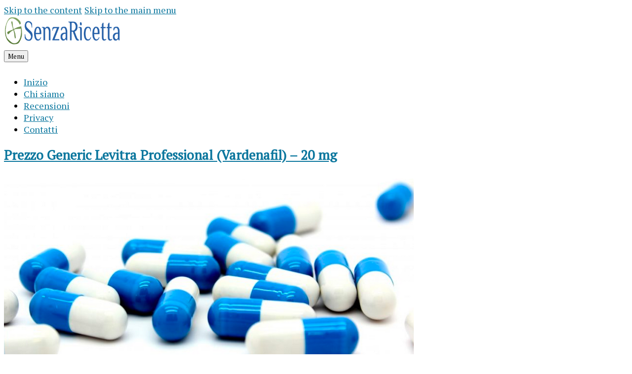

--- FILE ---
content_type: text/html; charset=UTF-8
request_url: https://senza-ricetta.org/tag/prezzo-levitra/
body_size: 12328
content:
<!DOCTYPE html>

<html class="no-js" lang="it-IT">

	<head>

		<meta http-equiv="content-type" content="text/html" charset="UTF-8" />
		<meta name="viewport" content="width=device-width, initial-scale=1.0" >

    <link rel="profile" href="https://gmpg.org/xfn/11">

		<meta name='robots' content='index, follow, max-image-preview:large, max-snippet:-1, max-video-preview:-1' />

	<!-- This site is optimized with the Yoast SEO plugin v22.0 - https://yoast.com/wordpress/plugins/seo/ -->
	<title>Prezzo Levitra Archivi - Farmacia Senza Ricetta</title>
	<link rel="canonical" href="https://senza-ricetta.org/tag/prezzo-levitra/" />
	<meta property="og:locale" content="it_IT" />
	<meta property="og:type" content="article" />
	<meta property="og:title" content="Prezzo Levitra Archivi - Farmacia Senza Ricetta" />
	<meta property="og:url" content="https://senza-ricetta.org/tag/prezzo-levitra/" />
	<meta property="og:site_name" content="Farmacia Senza Ricetta" />
	<meta name="twitter:card" content="summary_large_image" />
	<script type="application/ld+json" class="yoast-schema-graph">{"@context":"https://schema.org","@graph":[{"@type":"CollectionPage","@id":"https://senza-ricetta.org/tag/prezzo-levitra/","url":"https://senza-ricetta.org/tag/prezzo-levitra/","name":"Prezzo Levitra Archivi - Farmacia Senza Ricetta","isPartOf":{"@id":"https://senza-ricetta.org/#website"},"primaryImageOfPage":{"@id":"https://senza-ricetta.org/tag/prezzo-levitra/#primaryimage"},"image":{"@id":"https://senza-ricetta.org/tag/prezzo-levitra/#primaryimage"},"thumbnailUrl":"https://senza-ricetta.org/wp-content/uploads/2019/08/dove-posso-acquistare-priligy.png","breadcrumb":{"@id":"https://senza-ricetta.org/tag/prezzo-levitra/#breadcrumb"},"inLanguage":"it-IT"},{"@type":"ImageObject","inLanguage":"it-IT","@id":"https://senza-ricetta.org/tag/prezzo-levitra/#primaryimage","url":"https://senza-ricetta.org/wp-content/uploads/2019/08/dove-posso-acquistare-priligy.png","contentUrl":"https://senza-ricetta.org/wp-content/uploads/2019/08/dove-posso-acquistare-priligy.png","width":830,"height":356},{"@type":"BreadcrumbList","@id":"https://senza-ricetta.org/tag/prezzo-levitra/#breadcrumb","itemListElement":[{"@type":"ListItem","position":1,"name":"Home","item":"https://senza-ricetta.org/"},{"@type":"ListItem","position":2,"name":"Prezzo Levitra"}]},{"@type":"WebSite","@id":"https://senza-ricetta.org/#website","url":"https://senza-ricetta.org/","name":"Farmacia Senza Ricetta","description":"Come Acquistare Kamagra, Levitra, Cialis, Viagra On Line","publisher":{"@id":"https://senza-ricetta.org/#organization"},"potentialAction":[{"@type":"SearchAction","target":{"@type":"EntryPoint","urlTemplate":"https://senza-ricetta.org/?s={search_term_string}"},"query-input":"required name=search_term_string"}],"inLanguage":"it-IT"},{"@type":"Organization","@id":"https://senza-ricetta.org/#organization","name":"Farmacia Senza Ricetta","url":"https://senza-ricetta.org/","logo":{"@type":"ImageObject","inLanguage":"it-IT","@id":"https://senza-ricetta.org/#/schema/logo/image/","url":"https://senza-ricetta.org/wp-content/uploads/2018/11/cropped-senza-ricetta.png","contentUrl":"https://senza-ricetta.org/wp-content/uploads/2018/11/cropped-senza-ricetta.png","width":381,"height":63,"caption":"Farmacia Senza Ricetta"},"image":{"@id":"https://senza-ricetta.org/#/schema/logo/image/"}}]}</script>
	<!-- / Yoast SEO plugin. -->


<link rel="alternate" type="application/rss+xml" title="Farmacia Senza Ricetta &raquo; Feed" href="https://senza-ricetta.org/feed/" />
<link rel="alternate" type="application/rss+xml" title="Farmacia Senza Ricetta &raquo; Feed dei commenti" href="https://senza-ricetta.org/comments/feed/" />
<link rel="alternate" type="application/rss+xml" title="Farmacia Senza Ricetta &raquo; Prezzo Levitra Feed del tag" href="https://senza-ricetta.org/tag/prezzo-levitra/feed/" />
<script type="text/javascript">
/* <![CDATA[ */
window._wpemojiSettings = {"baseUrl":"https:\/\/s.w.org\/images\/core\/emoji\/14.0.0\/72x72\/","ext":".png","svgUrl":"https:\/\/s.w.org\/images\/core\/emoji\/14.0.0\/svg\/","svgExt":".svg","source":{"concatemoji":"https:\/\/senza-ricetta.org\/wp-includes\/js\/wp-emoji-release.min.js?ver=6.4.7"}};
/*! This file is auto-generated */
!function(i,n){var o,s,e;function c(e){try{var t={supportTests:e,timestamp:(new Date).valueOf()};sessionStorage.setItem(o,JSON.stringify(t))}catch(e){}}function p(e,t,n){e.clearRect(0,0,e.canvas.width,e.canvas.height),e.fillText(t,0,0);var t=new Uint32Array(e.getImageData(0,0,e.canvas.width,e.canvas.height).data),r=(e.clearRect(0,0,e.canvas.width,e.canvas.height),e.fillText(n,0,0),new Uint32Array(e.getImageData(0,0,e.canvas.width,e.canvas.height).data));return t.every(function(e,t){return e===r[t]})}function u(e,t,n){switch(t){case"flag":return n(e,"\ud83c\udff3\ufe0f\u200d\u26a7\ufe0f","\ud83c\udff3\ufe0f\u200b\u26a7\ufe0f")?!1:!n(e,"\ud83c\uddfa\ud83c\uddf3","\ud83c\uddfa\u200b\ud83c\uddf3")&&!n(e,"\ud83c\udff4\udb40\udc67\udb40\udc62\udb40\udc65\udb40\udc6e\udb40\udc67\udb40\udc7f","\ud83c\udff4\u200b\udb40\udc67\u200b\udb40\udc62\u200b\udb40\udc65\u200b\udb40\udc6e\u200b\udb40\udc67\u200b\udb40\udc7f");case"emoji":return!n(e,"\ud83e\udef1\ud83c\udffb\u200d\ud83e\udef2\ud83c\udfff","\ud83e\udef1\ud83c\udffb\u200b\ud83e\udef2\ud83c\udfff")}return!1}function f(e,t,n){var r="undefined"!=typeof WorkerGlobalScope&&self instanceof WorkerGlobalScope?new OffscreenCanvas(300,150):i.createElement("canvas"),a=r.getContext("2d",{willReadFrequently:!0}),o=(a.textBaseline="top",a.font="600 32px Arial",{});return e.forEach(function(e){o[e]=t(a,e,n)}),o}function t(e){var t=i.createElement("script");t.src=e,t.defer=!0,i.head.appendChild(t)}"undefined"!=typeof Promise&&(o="wpEmojiSettingsSupports",s=["flag","emoji"],n.supports={everything:!0,everythingExceptFlag:!0},e=new Promise(function(e){i.addEventListener("DOMContentLoaded",e,{once:!0})}),new Promise(function(t){var n=function(){try{var e=JSON.parse(sessionStorage.getItem(o));if("object"==typeof e&&"number"==typeof e.timestamp&&(new Date).valueOf()<e.timestamp+604800&&"object"==typeof e.supportTests)return e.supportTests}catch(e){}return null}();if(!n){if("undefined"!=typeof Worker&&"undefined"!=typeof OffscreenCanvas&&"undefined"!=typeof URL&&URL.createObjectURL&&"undefined"!=typeof Blob)try{var e="postMessage("+f.toString()+"("+[JSON.stringify(s),u.toString(),p.toString()].join(",")+"));",r=new Blob([e],{type:"text/javascript"}),a=new Worker(URL.createObjectURL(r),{name:"wpTestEmojiSupports"});return void(a.onmessage=function(e){c(n=e.data),a.terminate(),t(n)})}catch(e){}c(n=f(s,u,p))}t(n)}).then(function(e){for(var t in e)n.supports[t]=e[t],n.supports.everything=n.supports.everything&&n.supports[t],"flag"!==t&&(n.supports.everythingExceptFlag=n.supports.everythingExceptFlag&&n.supports[t]);n.supports.everythingExceptFlag=n.supports.everythingExceptFlag&&!n.supports.flag,n.DOMReady=!1,n.readyCallback=function(){n.DOMReady=!0}}).then(function(){return e}).then(function(){var e;n.supports.everything||(n.readyCallback(),(e=n.source||{}).concatemoji?t(e.concatemoji):e.wpemoji&&e.twemoji&&(t(e.twemoji),t(e.wpemoji)))}))}((window,document),window._wpemojiSettings);
/* ]]> */
</script>
<style id='wp-emoji-styles-inline-css' type='text/css'>

	img.wp-smiley, img.emoji {
		display: inline !important;
		border: none !important;
		box-shadow: none !important;
		height: 1em !important;
		width: 1em !important;
		margin: 0 0.07em !important;
		vertical-align: -0.1em !important;
		background: none !important;
		padding: 0 !important;
	}
</style>
<link rel='stylesheet' id='wp-block-library-css' href='https://senza-ricetta.org/wp-includes/css/dist/block-library/style.min.css?ver=6.4.7' type='text/css' media='all' />
<style id='classic-theme-styles-inline-css' type='text/css'>
/*! This file is auto-generated */
.wp-block-button__link{color:#fff;background-color:#32373c;border-radius:9999px;box-shadow:none;text-decoration:none;padding:calc(.667em + 2px) calc(1.333em + 2px);font-size:1.125em}.wp-block-file__button{background:#32373c;color:#fff;text-decoration:none}
</style>
<style id='global-styles-inline-css' type='text/css'>
body{--wp--preset--color--black: #000;--wp--preset--color--cyan-bluish-gray: #abb8c3;--wp--preset--color--white: #fff;--wp--preset--color--pale-pink: #f78da7;--wp--preset--color--vivid-red: #cf2e2e;--wp--preset--color--luminous-vivid-orange: #ff6900;--wp--preset--color--luminous-vivid-amber: #fcb900;--wp--preset--color--light-green-cyan: #7bdcb5;--wp--preset--color--vivid-green-cyan: #00d084;--wp--preset--color--pale-cyan-blue: #8ed1fc;--wp--preset--color--vivid-cyan-blue: #0693e3;--wp--preset--color--vivid-purple: #9b51e0;--wp--preset--gradient--vivid-cyan-blue-to-vivid-purple: linear-gradient(135deg,rgba(6,147,227,1) 0%,rgb(155,81,224) 100%);--wp--preset--gradient--light-green-cyan-to-vivid-green-cyan: linear-gradient(135deg,rgb(122,220,180) 0%,rgb(0,208,130) 100%);--wp--preset--gradient--luminous-vivid-amber-to-luminous-vivid-orange: linear-gradient(135deg,rgba(252,185,0,1) 0%,rgba(255,105,0,1) 100%);--wp--preset--gradient--luminous-vivid-orange-to-vivid-red: linear-gradient(135deg,rgba(255,105,0,1) 0%,rgb(207,46,46) 100%);--wp--preset--gradient--very-light-gray-to-cyan-bluish-gray: linear-gradient(135deg,rgb(238,238,238) 0%,rgb(169,184,195) 100%);--wp--preset--gradient--cool-to-warm-spectrum: linear-gradient(135deg,rgb(74,234,220) 0%,rgb(151,120,209) 20%,rgb(207,42,186) 40%,rgb(238,44,130) 60%,rgb(251,105,98) 80%,rgb(254,248,76) 100%);--wp--preset--gradient--blush-light-purple: linear-gradient(135deg,rgb(255,206,236) 0%,rgb(152,150,240) 100%);--wp--preset--gradient--blush-bordeaux: linear-gradient(135deg,rgb(254,205,165) 0%,rgb(254,45,45) 50%,rgb(107,0,62) 100%);--wp--preset--gradient--luminous-dusk: linear-gradient(135deg,rgb(255,203,112) 0%,rgb(199,81,192) 50%,rgb(65,88,208) 100%);--wp--preset--gradient--pale-ocean: linear-gradient(135deg,rgb(255,245,203) 0%,rgb(182,227,212) 50%,rgb(51,167,181) 100%);--wp--preset--gradient--electric-grass: linear-gradient(135deg,rgb(202,248,128) 0%,rgb(113,206,126) 100%);--wp--preset--gradient--midnight: linear-gradient(135deg,rgb(2,3,129) 0%,rgb(40,116,252) 100%);--wp--preset--font-size--small: 13px;--wp--preset--font-size--medium: 20px;--wp--preset--font-size--large: 36px;--wp--preset--font-size--x-large: 42px;--wp--preset--spacing--20: 0.44rem;--wp--preset--spacing--30: 0.67rem;--wp--preset--spacing--40: 1rem;--wp--preset--spacing--50: 1.5rem;--wp--preset--spacing--60: 2.25rem;--wp--preset--spacing--70: 3.38rem;--wp--preset--spacing--80: 5.06rem;--wp--preset--shadow--natural: 6px 6px 9px rgba(0, 0, 0, 0.2);--wp--preset--shadow--deep: 12px 12px 50px rgba(0, 0, 0, 0.4);--wp--preset--shadow--sharp: 6px 6px 0px rgba(0, 0, 0, 0.2);--wp--preset--shadow--outlined: 6px 6px 0px -3px rgba(255, 255, 255, 1), 6px 6px rgba(0, 0, 0, 1);--wp--preset--shadow--crisp: 6px 6px 0px rgba(0, 0, 0, 1);}:where(.is-layout-flex){gap: 0.5em;}:where(.is-layout-grid){gap: 0.5em;}body .is-layout-flow > .alignleft{float: left;margin-inline-start: 0;margin-inline-end: 2em;}body .is-layout-flow > .alignright{float: right;margin-inline-start: 2em;margin-inline-end: 0;}body .is-layout-flow > .aligncenter{margin-left: auto !important;margin-right: auto !important;}body .is-layout-constrained > .alignleft{float: left;margin-inline-start: 0;margin-inline-end: 2em;}body .is-layout-constrained > .alignright{float: right;margin-inline-start: 2em;margin-inline-end: 0;}body .is-layout-constrained > .aligncenter{margin-left: auto !important;margin-right: auto !important;}body .is-layout-constrained > :where(:not(.alignleft):not(.alignright):not(.alignfull)){max-width: var(--wp--style--global--content-size);margin-left: auto !important;margin-right: auto !important;}body .is-layout-constrained > .alignwide{max-width: var(--wp--style--global--wide-size);}body .is-layout-flex{display: flex;}body .is-layout-flex{flex-wrap: wrap;align-items: center;}body .is-layout-flex > *{margin: 0;}body .is-layout-grid{display: grid;}body .is-layout-grid > *{margin: 0;}:where(.wp-block-columns.is-layout-flex){gap: 2em;}:where(.wp-block-columns.is-layout-grid){gap: 2em;}:where(.wp-block-post-template.is-layout-flex){gap: 1.25em;}:where(.wp-block-post-template.is-layout-grid){gap: 1.25em;}.has-black-color{color: var(--wp--preset--color--black) !important;}.has-cyan-bluish-gray-color{color: var(--wp--preset--color--cyan-bluish-gray) !important;}.has-white-color{color: var(--wp--preset--color--white) !important;}.has-pale-pink-color{color: var(--wp--preset--color--pale-pink) !important;}.has-vivid-red-color{color: var(--wp--preset--color--vivid-red) !important;}.has-luminous-vivid-orange-color{color: var(--wp--preset--color--luminous-vivid-orange) !important;}.has-luminous-vivid-amber-color{color: var(--wp--preset--color--luminous-vivid-amber) !important;}.has-light-green-cyan-color{color: var(--wp--preset--color--light-green-cyan) !important;}.has-vivid-green-cyan-color{color: var(--wp--preset--color--vivid-green-cyan) !important;}.has-pale-cyan-blue-color{color: var(--wp--preset--color--pale-cyan-blue) !important;}.has-vivid-cyan-blue-color{color: var(--wp--preset--color--vivid-cyan-blue) !important;}.has-vivid-purple-color{color: var(--wp--preset--color--vivid-purple) !important;}.has-black-background-color{background-color: var(--wp--preset--color--black) !important;}.has-cyan-bluish-gray-background-color{background-color: var(--wp--preset--color--cyan-bluish-gray) !important;}.has-white-background-color{background-color: var(--wp--preset--color--white) !important;}.has-pale-pink-background-color{background-color: var(--wp--preset--color--pale-pink) !important;}.has-vivid-red-background-color{background-color: var(--wp--preset--color--vivid-red) !important;}.has-luminous-vivid-orange-background-color{background-color: var(--wp--preset--color--luminous-vivid-orange) !important;}.has-luminous-vivid-amber-background-color{background-color: var(--wp--preset--color--luminous-vivid-amber) !important;}.has-light-green-cyan-background-color{background-color: var(--wp--preset--color--light-green-cyan) !important;}.has-vivid-green-cyan-background-color{background-color: var(--wp--preset--color--vivid-green-cyan) !important;}.has-pale-cyan-blue-background-color{background-color: var(--wp--preset--color--pale-cyan-blue) !important;}.has-vivid-cyan-blue-background-color{background-color: var(--wp--preset--color--vivid-cyan-blue) !important;}.has-vivid-purple-background-color{background-color: var(--wp--preset--color--vivid-purple) !important;}.has-black-border-color{border-color: var(--wp--preset--color--black) !important;}.has-cyan-bluish-gray-border-color{border-color: var(--wp--preset--color--cyan-bluish-gray) !important;}.has-white-border-color{border-color: var(--wp--preset--color--white) !important;}.has-pale-pink-border-color{border-color: var(--wp--preset--color--pale-pink) !important;}.has-vivid-red-border-color{border-color: var(--wp--preset--color--vivid-red) !important;}.has-luminous-vivid-orange-border-color{border-color: var(--wp--preset--color--luminous-vivid-orange) !important;}.has-luminous-vivid-amber-border-color{border-color: var(--wp--preset--color--luminous-vivid-amber) !important;}.has-light-green-cyan-border-color{border-color: var(--wp--preset--color--light-green-cyan) !important;}.has-vivid-green-cyan-border-color{border-color: var(--wp--preset--color--vivid-green-cyan) !important;}.has-pale-cyan-blue-border-color{border-color: var(--wp--preset--color--pale-cyan-blue) !important;}.has-vivid-cyan-blue-border-color{border-color: var(--wp--preset--color--vivid-cyan-blue) !important;}.has-vivid-purple-border-color{border-color: var(--wp--preset--color--vivid-purple) !important;}.has-vivid-cyan-blue-to-vivid-purple-gradient-background{background: var(--wp--preset--gradient--vivid-cyan-blue-to-vivid-purple) !important;}.has-light-green-cyan-to-vivid-green-cyan-gradient-background{background: var(--wp--preset--gradient--light-green-cyan-to-vivid-green-cyan) !important;}.has-luminous-vivid-amber-to-luminous-vivid-orange-gradient-background{background: var(--wp--preset--gradient--luminous-vivid-amber-to-luminous-vivid-orange) !important;}.has-luminous-vivid-orange-to-vivid-red-gradient-background{background: var(--wp--preset--gradient--luminous-vivid-orange-to-vivid-red) !important;}.has-very-light-gray-to-cyan-bluish-gray-gradient-background{background: var(--wp--preset--gradient--very-light-gray-to-cyan-bluish-gray) !important;}.has-cool-to-warm-spectrum-gradient-background{background: var(--wp--preset--gradient--cool-to-warm-spectrum) !important;}.has-blush-light-purple-gradient-background{background: var(--wp--preset--gradient--blush-light-purple) !important;}.has-blush-bordeaux-gradient-background{background: var(--wp--preset--gradient--blush-bordeaux) !important;}.has-luminous-dusk-gradient-background{background: var(--wp--preset--gradient--luminous-dusk) !important;}.has-pale-ocean-gradient-background{background: var(--wp--preset--gradient--pale-ocean) !important;}.has-electric-grass-gradient-background{background: var(--wp--preset--gradient--electric-grass) !important;}.has-midnight-gradient-background{background: var(--wp--preset--gradient--midnight) !important;}.has-small-font-size{font-size: var(--wp--preset--font-size--small) !important;}.has-medium-font-size{font-size: var(--wp--preset--font-size--medium) !important;}.has-large-font-size{font-size: var(--wp--preset--font-size--large) !important;}.has-x-large-font-size{font-size: var(--wp--preset--font-size--x-large) !important;}
.wp-block-navigation a:where(:not(.wp-element-button)){color: inherit;}
:where(.wp-block-post-template.is-layout-flex){gap: 1.25em;}:where(.wp-block-post-template.is-layout-grid){gap: 1.25em;}
:where(.wp-block-columns.is-layout-flex){gap: 2em;}:where(.wp-block-columns.is-layout-grid){gap: 2em;}
.wp-block-pullquote{font-size: 1.5em;line-height: 1.6;}
</style>
<link rel='stylesheet' id='wpcake_style-css' href='https://senza-ricetta.org/wp-content/themes/wpcake/style.css?ver=6.4.7' type='text/css' media='all' />
<style id='wpcake_style-inline-css' type='text/css'>

    body{
      font-size: 18px;
      background-color: #FFFFFF;
    }

    a,
    a:visited{
      color: #0c779e;
    }
    a:hover,
    a:active,
    a:focus{
      color: #000000;
    }

        header {
      margin-bottom: 20px;
      background-color: #FFFFFF;
    }

            .wrapper{
          max-width: 1240px;
        }
            
        header .header-inner{
          max-width: 1240px;
        }
      
          .top-bar-inner{
            max-width: 1240px;
          }

        
    


    header .site-title{
      font-size: 1.5em;
      margin-bottom: 4px;
    }
    header .site-description{
      font-size: 1em;
    }
    .site-title a:link,
    .site-title a:visited{
      color: #09769e;
    }
    header .site-title a:hover,
    header .site-title a:active,
    header .site-title a:focus{
      color: #000000;
    }
    header .site-identity{
      margin-top: 0px;
    }
    header nav{
      margin-top: 28px;
    }
    header nav * {
      font-size: 18px;
      color: #000000;
    }
    header nav a,
    header nav a:visited {
      color: #09769e;
    }

    header nav a:hover,
    header nav a:active,
    header nav a:focus,
    header nav .current_page_item > a,
    header nav .current-menu-item > a{
      color: #000000;
      text-decoration: underline!important;
          }
    @media ( min-width: 790px ) {
      header nav ul ul a{
        background-color: #000000;
        color: #FFFFFF;
      }
      header nav ul ul a:hover,
      header nav ul ul a:active,
      header nav ul ul a:focus,
      header nav ul ul .current-menu-item a,
      header nav ul ul .current_page_item a {
        color: #09769e;
      }
    }

		header .custom-logo-link img.custom-logo {
			width: 240px;
		}

    
  
    .wpcake-cart-count{
      background-color: #09769e;
    }
    .wpcake-cart-count:after{
      border-color: #09769e;
    }

    .woocommerce #respond input#submit,
    .woocommerce a.button,
    .woocommerce button.button,
    .woocommerce input.button{
      border: none;
      color: #FFFFFF;
      background-color: #09769e;
    }

    .woocommerce span.onsale{
      background-color: #77a464;
    }
    .woocommerce-message{
      border-color: #77a464;
    }

              .woocommerce-page .content-area{
            float:left;
            width: 70%;
            padding: 0 60px 0 0;
          }
    
            .woocommerce-page.single-product .content-area{
          float:left;
          width: 70%;
          padding: 0 60px 0 0;
        }
    

    h1,h2,h3,h4,h5,h6,h1 *,h2 *,h3 *,h4 *,h5 *,h6 *{
      margin-bottom: 30px;
    }

    main p {
      line-height: 1.55    }

    .footer-widgets{
      border-top-width: 7px;
      border-color: #6f6f6f;
      color: #ffffff;
      background-color: #3a3a3a;
      
    }
    .footer-widgets a,
    .footer-widgets a:visited{
      color: #44a529;
    }
    .footer-widgets a:hover,
    .footer-widgets a:focus,
    .footer-widgets a:active{
      color: #ffffff;
    }

    .footer-widgets .widget-title {
      color: #ffffff;
    }

    footer{
      background-color: #777777;

      border-top-width: 1px;
      border-top-color: #a3a3a3;
          }
    
    footer{
      color: #FFFFFF;
    }

    footer a:link,
    footer a:visited{
      color: #09769e;
    }
    footer a:hover,
    footer a:focus,
    footer a:active{
      color: #DDDDDD;
    }

		
</style>
<script type="text/javascript" src="https://senza-ricetta.org/wp-includes/js/jquery/jquery.min.js?ver=3.7.1" id="jquery-core-js"></script>
<script type="text/javascript" src="https://senza-ricetta.org/wp-includes/js/jquery/jquery-migrate.min.js?ver=3.4.1" id="jquery-migrate-js"></script>
<link rel="https://api.w.org/" href="https://senza-ricetta.org/wp-json/" /><link rel="alternate" type="application/json" href="https://senza-ricetta.org/wp-json/wp/v2/tags/20" /><link rel="EditURI" type="application/rsd+xml" title="RSD" href="https://senza-ricetta.org/xmlrpc.php?rsd" />
<meta name="generator" content="WordPress 6.4.7" />
<style id="wpcake-custom-font" type="text/css">		        body * {
							font-family: PT Serif;
													}
						
						
						
								    </style><link rel="icon" href="https://senza-ricetta.org/wp-content/uploads/2018/12/cropped-senza-ricetta-32x32.png" sizes="32x32" />
<link rel="icon" href="https://senza-ricetta.org/wp-content/uploads/2018/12/cropped-senza-ricetta-192x192.png" sizes="192x192" />
<link rel="apple-touch-icon" href="https://senza-ricetta.org/wp-content/uploads/2018/12/cropped-senza-ricetta-180x180.png" />
<meta name="msapplication-TileImage" content="https://senza-ricetta.org/wp-content/uploads/2018/12/cropped-senza-ricetta-270x270.png" />

	</head>

	<body class="archive tag tag-prezzo-levitra tag-20 wp-custom-logo wpcake-blog-default wpcake-layout-default right-sidebar">
		
		<a class="skip-link screen-reader-text" href="#site-content">Skip to the content</a>
		<a class="skip-link screen-reader-text" href="#menu-menu">Skip to the main menu</a>

		
		
				 <header role="banner">
					 <div class="header-inner">
						 <div class="site-identity">

 							 <a href="https://senza-ricetta.org/" class="custom-logo-link" rel="home"><img width="381" height="63" src="https://senza-ricetta.org/wp-content/uploads/2018/11/cropped-senza-ricetta.png" class="custom-logo" alt="Farmacia Senza Ricetta" decoding="async" srcset="https://senza-ricetta.org/wp-content/uploads/2018/11/cropped-senza-ricetta.png 381w, https://senza-ricetta.org/wp-content/uploads/2018/11/cropped-senza-ricetta-300x50.png 300w" sizes="(max-width: 381px) 100vw, 381px" /></a>
							 

 							 
 					 		
 						</div><!-- .site-identity -->


				 		<button type="button" class="toggle-menu" onclick="document.querySelector('body').classList.toggle('show-menu')">Menu</button>

						 <nav id="menu-menu" class="site-navigation" role="navigation">
						 	<div class="menu-comprare-in-italia-container"><ul id="menu-comprare-in-italia" class="menu"><li id="menu-item-353" class="menu-item menu-item-type-post_type menu-item-object-page menu-item-home menu-item-353"><a href="https://senza-ricetta.org/">Inizio</a></li>
<li id="menu-item-354" class="menu-item menu-item-type-post_type menu-item-object-page menu-item-354"><a href="https://senza-ricetta.org/chi-siamo/">Chi siamo</a></li>
<li id="menu-item-356" class="menu-item menu-item-type-post_type menu-item-object-page menu-item-356"><a href="https://senza-ricetta.org/recensioni/">Recensioni</a></li>
<li id="menu-item-385" class="menu-item menu-item-type-post_type menu-item-object-page menu-item-privacy-policy menu-item-385"><a rel="privacy-policy" href="https://senza-ricetta.org/privacy/">Privacy</a></li>
<li id="menu-item-355" class="menu-item menu-item-type-post_type menu-item-object-page menu-item-355"><a href="https://senza-ricetta.org/contatti/">Contatti</a></li>
</ul></div>						 </nav>

					</div><!-- .header-inner -->
				 </header><!-- header -->

			
		<main class="wrapper" id="site-content" role="main">

				<div class="content-area">

					<div class="content-inner">

						
<div class="post post-213 type-post status-publish format-standard has-post-thumbnail hentry category-farmacia tag-prezzo-levitra tag-vardenafil">

  
              <h2 class="entry-title"><a href="https://senza-ricetta.org/acquistare-levitra-senza-ricetta/">Prezzo Generic Levitra Professional (Vardenafil) &#8211; 20 mg</a></h2>
    

              <div class="meta">

        <p>

            <a href="https://senza-ricetta.org/acquistare-levitra-senza-ricetta/"></a>

            
        
      </div><!-- .meta -->
          
  
  
            <a href="https://senza-ricetta.org/acquistare-levitra-senza-ricetta/" class="featured-image">
                <img width="830" height="356" src="https://senza-ricetta.org/wp-content/uploads/2019/08/dove-posso-acquistare-priligy.png" class="attachment-wpcake-post-image size-wpcake-post-image wp-post-image" alt="" decoding="async" fetchpriority="high" srcset="https://senza-ricetta.org/wp-content/uploads/2019/08/dove-posso-acquistare-priligy.png 830w, https://senza-ricetta.org/wp-content/uploads/2019/08/dove-posso-acquistare-priligy-300x129.png 300w, https://senza-ricetta.org/wp-content/uploads/2019/08/dove-posso-acquistare-priligy-768x329.png 768w" sizes="(max-width: 830px) 100vw, 830px" />            </a>
  
  <div class="content">

      
<p>Puoi acquistare Levitra on line. Ci sono molti negozi di farmacie online dove è possibile ottenere il farmaco, Levitra prezzo. Puoi acquistare Levitra online a buon mercato. Non ci sono problemi al riguardo. È solo una tradizione che le rinomate farmacie online possano vendere a un prezzo accessibile.</p>



<h2 class="wp-block-heading">Levitra/Vardenafil</h2>



<p>Nell&#8217;agosto 2003, il mercato ha accolto con calma l&#8217;arrivo di Levitra. La campagna di marketing iniziale era piccola e non rumorosa come alcuni si sarebbero aspettati. Questo era un diretto concorrente del Viagra. Vardenafil ha quasi la stessa farmacodinamica e condivide molte somiglianze con Sildenafil incluso il periodo di emivita. Mentre Cialis ha un periodo di emivita di 17,5 ore che gli consente di rimanere nel corpo fino a 36-40 ore, sia Vardenafil che Sildenafil hanno un periodo di emivita di 4 ore. Rapporti diversi hanno periodi leggermente diversi, ma entrambi i farmaci funzionano in modo approssimativamente simile in termini di tempo di azione e persistenza dell&#8217;effetto.</p>



<blockquote class="wp-block-quote"><p>Levitra non ha guadagnato molta trazione inizialmente come molti l&#8217;hanno percepito come un clone del Viagra. In realtà non molte persone hanno capito perché dovrebbero usare questo nuovo farmaco se quello vecchio funziona bene. Tuttavia, la commercializzazione di Levitra è stata lenta ma istruttiva e presto le persone hanno iniziato a imparare quale fosse il vero problema.</p></blockquote>



<h4 class="wp-block-heading"><em>Levitra è un farmaco che ha due effetti distinti sul corpo maschile:</em></h4>



<ol><li>Aiutare a raggiungere l&#8217;erezione attraverso un meccanismo molto simile a quello del Viagra.</li><li>Estendere la latenza intravaginale per far durare più a lungo gli uomini a letto.</li></ol>



<figure class="wp-block-image size-large"><img decoding="async" width="478" height="362" src="https://senza-ricetta.org/wp-content/uploads/2020/12/Levitra-Prezzo.png" alt="Levitra Prezzo" class="wp-image-313" srcset="https://senza-ricetta.org/wp-content/uploads/2020/12/Levitra-Prezzo.png 478w, https://senza-ricetta.org/wp-content/uploads/2020/12/Levitra-Prezzo-300x227.png 300w" sizes="(max-width: 478px) 100vw, 478px" /></figure>



<p>Vardenafil è stato un salvavita per gli uomini che hanno avuto disfunzioni sessuali complesse. La disfunzione erettile non è l&#8217;unico problema che affligge gli uomini. I moderni standard sessuali richiedono agli uomini di mantenere l&#8217;erezione per periodi di tempo più lunghi e anche un piccolo aumento della latenza intravaginale è stata una gradita aggiunta all&#8217;arsenale di un uomo in difficoltà. Ben presto, il Viagra ha dovuto rinunciare ad un po &#8216;più di spazio sul mercato per un farmaco che in realtà era superiore in ogni modo immaginabile e perso solo nel marketing.</p>



<h3 class="wp-block-heading">Che cos&#8217;è un farmaco generico?</h3>



<p>Innanzitutto, dovresti capire quali sono i farmaci generici, se in questo caso stiamo parlando di Generic Levitra Professional. Mentre i farmaci di marca sono prodotti da alcuni produttori, altre aziende possono ottenere la licenza per produrre gli stessi farmaci con lo stesso contenuto ma con un altro nome. Tali farmaci sono chiamati generici. Hanno lo stesso principio attivo, il che significa gli stessi effetti e reazioni. Tuttavia, il loro prezzo è generalmente inferiore del 20-40% rispetto ai farmaci originali: gli acquirenti non devono pagare in eccesso per il marchio.</p>



<p>Pertanto, generico è una copia dei farmaci di marca che consiste degli stessi ingredienti attivi ma può essere prodotta in diverse forme e dosaggi. Molti farmaci generici sono venduti in grandi confezioni da 60 o 100 pillole, il che li rende più economici.</p>



<h3 class="wp-block-heading">Cosa deve sapere prima di acquistare Levitra on line e prendere il farmaco</h3>



<p>Avvertenze e precauzioni:</p>



<ol><li>Se è allergico al vardenafil o ad uno qualsiasi degli altri componenti di questo medicinale (elencati al paragrafo 6). I segni di una reazione allergica includono eruzione cutanea, prurito, viso o labbra gonfie e respiro corto.</li><li>Se sta assumendo medicinali contenenti nitrati, come glicerolo trinitrato per angina, o donatori di ossido nitrico, come il nitrito di amile. L&#8217;assunzione di questi <a href="https://senza-ricetta.org/comprar-cialis-daily/">medicinali</a> con Levitra potrebbe compromettere seriamente la pressione sanguigna.</li><li>Se sta assumendo ritonavir o indinavir, medicinali usati per trattare le infezioni da virus dell&#8217;immunodeficienza umana.</li><li>Più di 75 anni e sta assumendo ketoconazolo o itraconazolo, medicinali antifungini.</li><li>Se ha un grave problema al cuore o al fegato</li><li>Se si è in dialisi renale.</li><li>Ha avuto recentemente un ictus o un infarto.</li><li>Se ha o ha avuto la pressione sanguigna bassa.</li><li>La tua famiglia ha una storia di patologie oculari degenerative (come la retinite pigmentosa).</li><li>Se ha mai avuto una condizione che coinvolge la perdita della vista a causa di un danno al nervo ottico dovuto a insufficiente afflusso di sangue noto come neuropatia ottica ischemica non arteritica.</li></ol>



<p>Ci sono farmaci che non possono essere assunti insieme a Levitra. Questi farmaci possono ridurre l&#8217;efficacia di Levitra. Farmaci come ketoconazolo, indinavir, ritonavir e eritromicina possono avere effetti negativi su Levitra.</p>



<h2 class="wp-block-heading">Dosaggio</h2>



<figure class="wp-block-table"><table><tbody><tr><td>Prenda questo medicinale seguendo sempre esattamente le istruzioni del medico. Consultare il medico o il farmacista se non si è sicuri. La dose raccomandata è di 10 mg.</td><td>Prendi una compressa di Levitra circa 25-60 minuti prima dell&#8217;attività <a href="https://it.wikipedia.org/wiki/Discussioni_categoria:Medicina">sessuale</a>. Con la stimolazione sessuale puoi ottenere un&#8217;erezione ovunque da 25 minuti a 4-5 ore dopo l&#8217;assunzione di Levitra.</td></tr></tbody></table></figure>



<p><strong>Acquisto Levitra senza ricetta – La procedura è molto semplice</strong></p>



<p>Basta scegliere il farmaco richiesto, come Levitra 20 mg, inserirlo nel carrello e confermare l&#8217;ordine. Dopodiché dovresti scegliere il metodo di pagamento e consegna. Dopo aver confermato il pagamento, il tuo ordine ti viene inviato. Di solito la consegna richiede diversi giorni lavorativi a seconda della destinazione.</p>

  </div><!-- .content -->

  

    

</div><!-- .post -->

					</div><!-- .content-inner -->


	        
				</div><!-- .content-area -->

				

<aside id="right-sidebar" class="sidebar-container widget-area sidebar-primary">

	
	<div id="right-sidebar-inner" class="clr">

		<div id="nav_menu-5" class="sidebar-box widget_nav_menu clr"><h4 class="widget-title">Farmacia Italiana</h4><div class="menu-precio-senza-ricetta-container"><ul id="menu-precio-senza-ricetta" class="menu"><li id="menu-item-357" class="menu-item menu-item-type-post_type menu-item-object-page menu-item-357"><a href="https://senza-ricetta.org/acquistare-cialis-prezzo/">Acquistare Cialis Prezzo. La nostra farmacia segue i più alti standard di sicurezza</a></li>
<li id="menu-item-358" class="menu-item menu-item-type-post_type menu-item-object-page menu-item-358"><a href="https://senza-ricetta.org/vendita-cialis-online-italia/">Vendita Cialis Online Italia — Siamo Il Numero Uno</a></li>
<li id="menu-item-359" class="menu-item menu-item-type-post_type menu-item-object-post menu-item-359"><a href="https://senza-ricetta.org/comprare-kamagra-oral-jelly/">Acquistare Kamagra Oral Jelly — Senza Ricetta</a></li>
<li id="menu-item-360" class="menu-item menu-item-type-post_type menu-item-object-post menu-item-360"><a href="https://senza-ricetta.org/come-comprare-viagra-senza-ricetta-medica/">Come Comprare Viagra Senza Ricetta Medica: Vi Garantiamo la Qualità di tutte le Medicine, l’anonimato e la Velocità di Consegna</a></li>
<li id="menu-item-361" class="menu-item menu-item-type-post_type menu-item-object-post menu-item-361"><a href="https://senza-ricetta.org/comprar-cialis-daily/">Comprar Cialis Daily Farmacia — Senza Ricetta</a></li>
<li id="menu-item-362" class="menu-item menu-item-type-post_type menu-item-object-post menu-item-362"><a href="https://senza-ricetta.org/comprare-propecia-farmacia-online/">Comprare Propecia Farmacia Online. Garantiamo la Qualità</a></li>
<li id="menu-item-363" class="menu-item menu-item-type-post_type menu-item-object-post menu-item-363"><a href="https://senza-ricetta.org/viagra-super-active-prezzo/">Dove Acquistare Viagra Super Active — Senza Ricetta</a></li>
<li id="menu-item-364" class="menu-item menu-item-type-post_type menu-item-object-post menu-item-364"><a href="https://senza-ricetta.org/kamagra-on-line/">Kamagra on line: dove acquistare rapidamente citrato di Sildenafil 100 mg su Internet?</a></li>
<li id="menu-item-365" class="menu-item menu-item-type-post_type menu-item-object-post menu-item-365"><a href="https://senza-ricetta.org/levitra-senza-ricetta/">Levitra Senza Ricetta: Come Acquistare il Vardenafil in Modo Sicuro e Anonimo?</a></li>
<li id="menu-item-366" class="menu-item menu-item-type-post_type menu-item-object-post menu-item-366"><a href="https://senza-ricetta.org/acquistare-levitra-senza-ricetta/">Prezzo Generic Levitra Professional (Vardenafil) — 20 mg</a></li>
<li id="menu-item-367" class="menu-item menu-item-type-post_type menu-item-object-post menu-item-367"><a href="https://senza-ricetta.org/acquisto-priligy/">Prezzo Generic Priligy (Dapoxetine) — Senza Ricetta</a></li>
<li id="menu-item-368" class="menu-item menu-item-type-post_type menu-item-object-post menu-item-368"><a href="https://senza-ricetta.org/cialis-senza-ricetta/">Tadalafil Senza Ricetta: Cosa Devi Sapere Quando Acquisti Cialis in Una Farmacia Online?</a></li>
<li id="menu-item-369" class="menu-item menu-item-type-post_type menu-item-object-post menu-item-369"><a href="https://senza-ricetta.org/viagra-senza-ricetta/">Viagra Senza Ricetta: quale farmacia online scegliere?</a></li>
<li id="menu-item-409" class="menu-item menu-item-type-post_type menu-item-object-page menu-item-409"><a href="https://senza-ricetta.org/rimedi-e-cause-dellimpotenza-maschile/">Rimedi e cause dell’impotenza maschile</a></li>
</ul></div></div><div id="nav_menu-6" class="sidebar-box widget_nav_menu clr"><h4 class="widget-title">Acquisto Senza Ricetta:</h4><div class="menu-acquistare-online-container"><ul id="menu-acquistare-online" class="menu"><li id="menu-item-370" class="menu-item menu-item-type-post_type menu-item-object-page menu-item-370"><a href="https://senza-ricetta.org/disfunzione-erettile/">Disfunzione erettile</a></li>
<li id="menu-item-371" class="menu-item menu-item-type-post_type menu-item-object-page menu-item-371"><a href="https://senza-ricetta.org/fattori-di-rischio-e-cause-di-disfunzione-erettile/">Fattori di rischio e cause di disfunzione erettile</a></li>
<li id="menu-item-372" class="menu-item menu-item-type-post_type menu-item-object-page menu-item-372"><a href="https://senza-ricetta.org/senza-ricetta-farmacia-italia/">Senza Ricetta Farmacia Italia</a></li>
<li id="menu-item-373" class="menu-item menu-item-type-post_type menu-item-object-page menu-item-373"><a href="https://senza-ricetta.org/trattamento-della-potenza/">Trattamento della potenza</a></li>
</ul></div></div><div id="nav_menu-11" class="sidebar-box widget_nav_menu clr"><h4 class="widget-title">Pillola-Online:</h4><div class="menu-pillola-online-container"><ul id="menu-pillola-online" class="menu"><li id="menu-item-393" class="menu-item menu-item-type-custom menu-item-object-custom menu-item-393"><a href="https://www.impresainungiorno.gov.it/">dr. Brun</a></li>
<li id="menu-item-394" class="menu-item menu-item-type-custom menu-item-object-custom menu-item-394"><a href="https://www.facebook.com/drjenniferarnold/">il dottore &#8211; Arnaud</a></li>
</ul></div></div><div id="media_image-2" class="sidebar-box widget_media_image clr"><h4 class="widget-title">Roma &#8211; Genova &#8211; Catania</h4><a href="https://www.facebook.com/realdoctormike/"><img width="300" height="298" src="https://senza-ricetta.org/wp-content/uploads/2020/12/Medici-300x298.png" class="image wp-image-395  attachment-medium size-medium" alt="" style="max-width: 100%; height: auto;" decoding="async" loading="lazy" srcset="https://senza-ricetta.org/wp-content/uploads/2020/12/Medici-300x298.png 300w, https://senza-ricetta.org/wp-content/uploads/2020/12/Medici-150x150.png 150w, https://senza-ricetta.org/wp-content/uploads/2020/12/Medici.png 398w" sizes="(max-width: 300px) 100vw, 300px" /></a></div><div id="nav_menu-12" class="sidebar-box widget_nav_menu clr"><h4 class="widget-title">Acquistare Senza Ricetta</h4><div class="menu-comprare-online-italia-container"><ul id="menu-comprare-online-italia" class="menu"><li id="menu-item-422" class="menu-item menu-item-type-post_type menu-item-object-post menu-item-422"><a href="https://senza-ricetta.org/comprare-viagra-generico-on-line-in-farmacia/">Comprare Viagra Generico On line in Farmacia</a></li>
<li id="menu-item-440" class="menu-item menu-item-type-post_type menu-item-object-post menu-item-440"><a href="https://senza-ricetta.org/acquistare-stromectol-in-italia/">Acquistare Stromectol in Italia</a></li>
<li id="menu-item-441" class="menu-item menu-item-type-post_type menu-item-object-post menu-item-441"><a href="https://senza-ricetta.org/acquistare-cenforce-farmacia/">Acquistare Cenforce Farmacia</a></li>
<li id="menu-item-442" class="menu-item menu-item-type-post_type menu-item-object-post menu-item-442"><a href="https://senza-ricetta.org/lasix-on-line-senza-ricetta/">Lasix On Line Senza Ricetta</a></li>
<li id="menu-item-443" class="menu-item menu-item-type-post_type menu-item-object-post menu-item-443"><a href="https://senza-ricetta.org/comprare-propecia-senza-ricetta-in-farmacia/">Comprare Propecia Senza Ricetta in Farmacia</a></li>
<li id="menu-item-444" class="menu-item menu-item-type-post_type menu-item-object-post menu-item-444"><a href="https://senza-ricetta.org/comprare-priligy-online/">Comprare Priligy Online</a></li>
<li id="menu-item-445" class="menu-item menu-item-type-post_type menu-item-object-post menu-item-445"><a href="https://senza-ricetta.org/kamagra-acquisto-senza-ricetta/">Kamagra Acquisto Senza Ricetta</a></li>
<li id="menu-item-446" class="menu-item menu-item-type-post_type menu-item-object-post menu-item-446"><a href="https://senza-ricetta.org/comprare-levitra-online-senza-ricetta/">Comprare Levitra Online Senza Ricetta</a></li>
<li id="menu-item-447" class="menu-item menu-item-type-post_type menu-item-object-post menu-item-447"><a href="https://senza-ricetta.org/comprare-cialis-generico-farmacia/">Comprare Cialis Generico Farmacia</a></li>
</ul></div></div>
	</div><!-- #sidebar-inner -->

	
</aside><!-- #right-sidebar -->


		</main><!-- .wrapper -->

		

  <div class="footer-widgets">
    <div class="footer-inner">
      <div class="widget-area">
        <div id="nav_menu-8" class="footer-widget widget_nav_menu clr"><h4 class="widget-title">Senza Ricetta in Italia:</h4><div class="menu-precio-senza-ricetta-container"><ul id="menu-precio-senza-ricetta-1" class="menu"><li class="menu-item menu-item-type-post_type menu-item-object-page menu-item-357"><a href="https://senza-ricetta.org/acquistare-cialis-prezzo/">Acquistare Cialis Prezzo. La nostra farmacia segue i più alti standard di sicurezza</a></li>
<li class="menu-item menu-item-type-post_type menu-item-object-page menu-item-358"><a href="https://senza-ricetta.org/vendita-cialis-online-italia/">Vendita Cialis Online Italia — Siamo Il Numero Uno</a></li>
<li class="menu-item menu-item-type-post_type menu-item-object-post menu-item-359"><a href="https://senza-ricetta.org/comprare-kamagra-oral-jelly/">Acquistare Kamagra Oral Jelly — Senza Ricetta</a></li>
<li class="menu-item menu-item-type-post_type menu-item-object-post menu-item-360"><a href="https://senza-ricetta.org/come-comprare-viagra-senza-ricetta-medica/">Come Comprare Viagra Senza Ricetta Medica: Vi Garantiamo la Qualità di tutte le Medicine, l’anonimato e la Velocità di Consegna</a></li>
<li class="menu-item menu-item-type-post_type menu-item-object-post menu-item-361"><a href="https://senza-ricetta.org/comprar-cialis-daily/">Comprar Cialis Daily Farmacia — Senza Ricetta</a></li>
<li class="menu-item menu-item-type-post_type menu-item-object-post menu-item-362"><a href="https://senza-ricetta.org/comprare-propecia-farmacia-online/">Comprare Propecia Farmacia Online. Garantiamo la Qualità</a></li>
<li class="menu-item menu-item-type-post_type menu-item-object-post menu-item-363"><a href="https://senza-ricetta.org/viagra-super-active-prezzo/">Dove Acquistare Viagra Super Active — Senza Ricetta</a></li>
<li class="menu-item menu-item-type-post_type menu-item-object-post menu-item-364"><a href="https://senza-ricetta.org/kamagra-on-line/">Kamagra on line: dove acquistare rapidamente citrato di Sildenafil 100 mg su Internet?</a></li>
<li class="menu-item menu-item-type-post_type menu-item-object-post menu-item-365"><a href="https://senza-ricetta.org/levitra-senza-ricetta/">Levitra Senza Ricetta: Come Acquistare il Vardenafil in Modo Sicuro e Anonimo?</a></li>
<li class="menu-item menu-item-type-post_type menu-item-object-post menu-item-366"><a href="https://senza-ricetta.org/acquistare-levitra-senza-ricetta/">Prezzo Generic Levitra Professional (Vardenafil) — 20 mg</a></li>
<li class="menu-item menu-item-type-post_type menu-item-object-post menu-item-367"><a href="https://senza-ricetta.org/acquisto-priligy/">Prezzo Generic Priligy (Dapoxetine) — Senza Ricetta</a></li>
<li class="menu-item menu-item-type-post_type menu-item-object-post menu-item-368"><a href="https://senza-ricetta.org/cialis-senza-ricetta/">Tadalafil Senza Ricetta: Cosa Devi Sapere Quando Acquisti Cialis in Una Farmacia Online?</a></li>
<li class="menu-item menu-item-type-post_type menu-item-object-post menu-item-369"><a href="https://senza-ricetta.org/viagra-senza-ricetta/">Viagra Senza Ricetta: quale farmacia online scegliere?</a></li>
<li class="menu-item menu-item-type-post_type menu-item-object-page menu-item-409"><a href="https://senza-ricetta.org/rimedi-e-cause-dellimpotenza-maschile/">Rimedi e cause dell’impotenza maschile</a></li>
</ul></div></div>      </div>
      <div class="widget-area">
        <div id="nav_menu-7" class="footer-widget widget_nav_menu clr"><h4 class="widget-title">Italiana Farmacie:</h4><div class="menu-acquistare-online-container"><ul id="menu-acquistare-online-1" class="menu"><li class="menu-item menu-item-type-post_type menu-item-object-page menu-item-370"><a href="https://senza-ricetta.org/disfunzione-erettile/">Disfunzione erettile</a></li>
<li class="menu-item menu-item-type-post_type menu-item-object-page menu-item-371"><a href="https://senza-ricetta.org/fattori-di-rischio-e-cause-di-disfunzione-erettile/">Fattori di rischio e cause di disfunzione erettile</a></li>
<li class="menu-item menu-item-type-post_type menu-item-object-page menu-item-372"><a href="https://senza-ricetta.org/senza-ricetta-farmacia-italia/">Senza Ricetta Farmacia Italia</a></li>
<li class="menu-item menu-item-type-post_type menu-item-object-page menu-item-373"><a href="https://senza-ricetta.org/trattamento-della-potenza/">Trattamento della potenza</a></li>
</ul></div></div><div id="nav_menu-10" class="footer-widget widget_nav_menu clr"><h4 class="widget-title">Pillola-Online:</h4><div class="menu-pillola-online-container"><ul id="menu-pillola-online-1" class="menu"><li class="menu-item menu-item-type-custom menu-item-object-custom menu-item-393"><a href="https://www.impresainungiorno.gov.it/">dr. Brun</a></li>
<li class="menu-item menu-item-type-custom menu-item-object-custom menu-item-394"><a href="https://www.facebook.com/drjenniferarnold/">il dottore &#8211; Arnaud</a></li>
</ul></div></div>      </div>
      <div class="widget-area">
        <div id="nav_menu-9" class="footer-widget widget_nav_menu clr"><h4 class="widget-title">Italia Pharmacia Online</h4><div class="menu-comprare-in-italia-container"><ul id="menu-comprare-in-italia-1" class="menu"><li class="menu-item menu-item-type-post_type menu-item-object-page menu-item-home menu-item-353"><a href="https://senza-ricetta.org/">Inizio</a></li>
<li class="menu-item menu-item-type-post_type menu-item-object-page menu-item-354"><a href="https://senza-ricetta.org/chi-siamo/">Chi siamo</a></li>
<li class="menu-item menu-item-type-post_type menu-item-object-page menu-item-356"><a href="https://senza-ricetta.org/recensioni/">Recensioni</a></li>
<li class="menu-item menu-item-type-post_type menu-item-object-page menu-item-privacy-policy menu-item-385"><a rel="privacy-policy" href="https://senza-ricetta.org/privacy/">Privacy</a></li>
<li class="menu-item menu-item-type-post_type menu-item-object-page menu-item-355"><a href="https://senza-ricetta.org/contatti/">Contatti</a></li>
</ul></div></div>      </div>
      <div class="widget-area">
        <div id="categories-3" class="footer-widget widget_categories clr"><h4 class="widget-title">Categorie</h4>
			<ul>
					<li class="cat-item cat-item-1"><a href="https://senza-ricetta.org/category/farmacia/">Farmacia</a>
</li>
			</ul>

			</div><div id="search-2" class="footer-widget widget_search clr"><form role="search" method="get" id="searchform" class="searchform" action="https://senza-ricetta.org/">
				<div>
					<label class="screen-reader-text" for="s">Ricerca per:</label>
					<input type="text" value="" name="s" id="s" />
					<input type="submit" id="searchsubmit" value="Cerca" />
				</div>
			</form></div><div id="tag_cloud-2" class="footer-widget widget_tag_cloud clr"><h4 class="widget-title">Tag</h4><div class="tagcloud"><a href="https://senza-ricetta.org/tag/100-mg/" class="tag-cloud-link tag-link-6 tag-link-position-1" style="font-size: 8pt;" aria-label="100 mg (1 elemento)">100 mg</a>
<a href="https://senza-ricetta.org/tag/acquistare-kamagra/" class="tag-cloud-link tag-link-15 tag-link-position-2" style="font-size: 8pt;" aria-label="Acquistare Kamagra (1 elemento)">Acquistare Kamagra</a>
<a href="https://senza-ricetta.org/tag/acquistare-viagra/" class="tag-cloud-link tag-link-17 tag-link-position-3" style="font-size: 8pt;" aria-label="Acquistare Viagra (1 elemento)">Acquistare Viagra</a>
<a href="https://senza-ricetta.org/tag/comprar-cialis/" class="tag-cloud-link tag-link-13 tag-link-position-4" style="font-size: 8pt;" aria-label="Comprar Cialis (1 elemento)">Comprar Cialis</a>
<a href="https://senza-ricetta.org/tag/comprare-propecia/" class="tag-cloud-link tag-link-22 tag-link-position-5" style="font-size: 8pt;" aria-label="Comprare Propecia (1 elemento)">Comprare Propecia</a>
<a href="https://senza-ricetta.org/tag/comprare-viagra/" class="tag-cloud-link tag-link-21 tag-link-position-6" style="font-size: 8pt;" aria-label="Comprare Viagra (1 elemento)">Comprare Viagra</a>
<a href="https://senza-ricetta.org/tag/farmacia-online/" class="tag-cloud-link tag-link-9 tag-link-position-7" style="font-size: 22pt;" aria-label="farmacia online (3 elementi)">farmacia online</a>
<a href="https://senza-ricetta.org/tag/farmacia-senza-ricetta/" class="tag-cloud-link tag-link-14 tag-link-position-8" style="font-size: 8pt;" aria-label="Farmacia Senza Ricetta (1 elemento)">Farmacia Senza Ricetta</a>
<a href="https://senza-ricetta.org/tag/kamagra-on-line/" class="tag-cloud-link tag-link-5 tag-link-position-9" style="font-size: 8pt;" aria-label="Kamagra on line (1 elemento)">Kamagra on line</a>
<a href="https://senza-ricetta.org/tag/levitra-senza-ricetta/" class="tag-cloud-link tag-link-10 tag-link-position-10" style="font-size: 8pt;" aria-label="Levitra Senza Ricetta (1 elemento)">Levitra Senza Ricetta</a>
<a href="https://senza-ricetta.org/tag/prezzo-levitra/" class="tag-cloud-link tag-link-20 tag-link-position-11" style="font-size: 8pt;" aria-label="Prezzo Levitra (1 elemento)">Prezzo Levitra</a>
<a href="https://senza-ricetta.org/tag/prezzo-priligy/" class="tag-cloud-link tag-link-18 tag-link-position-12" style="font-size: 8pt;" aria-label="Prezzo Priligy (1 elemento)">Prezzo Priligy</a>
<a href="https://senza-ricetta.org/tag/priligy-senza-ricetta/" class="tag-cloud-link tag-link-19 tag-link-position-13" style="font-size: 8pt;" aria-label="Priligy Senza Ricetta (1 elemento)">Priligy Senza Ricetta</a>
<a href="https://senza-ricetta.org/tag/senza-ricetta/" class="tag-cloud-link tag-link-16 tag-link-position-14" style="font-size: 16.4pt;" aria-label="Senza Ricetta (2 elementi)">Senza Ricetta</a>
<a href="https://senza-ricetta.org/tag/sildenafil/" class="tag-cloud-link tag-link-7 tag-link-position-15" style="font-size: 8pt;" aria-label="Sildenafil (1 elemento)">Sildenafil</a>
<a href="https://senza-ricetta.org/tag/tadalafil-senza-ricetta/" class="tag-cloud-link tag-link-12 tag-link-position-16" style="font-size: 8pt;" aria-label="Tadalafil Senza Ricetta (1 elemento)">Tadalafil Senza Ricetta</a>
<a href="https://senza-ricetta.org/tag/vardenafil/" class="tag-cloud-link tag-link-11 tag-link-position-17" style="font-size: 16.4pt;" aria-label="Vardenafil (2 elementi)">Vardenafil</a>
<a href="https://senza-ricetta.org/tag/viagra-senza-ricetta/" class="tag-cloud-link tag-link-8 tag-link-position-18" style="font-size: 16.4pt;" aria-label="Viagra Senza Ricetta (2 elementi)">Viagra Senza Ricetta</a></div>
</div>      </div>
    </div>
  </div>



   <footer role="contentinfo">
    <div class="footer-inner wpcake-split">

     <div class="footer-section section_one">
       <p>Copyright &copy; 2021 <a href="https://senza-ricetta.org/">Farmacia Senza Ricetta</a></p>
      </div>

      
        <div class="footer-section section_two">
        Roma, Italy | <a href="/cdn-cgi/l/email-protection" class="__cf_email__" data-cfemail="b5c6c0c5c5dac7c1f5c6d0dbcfd498c7dcd6d0c1c1d49bdac7d2">[email&#160;protected]</a>        </div>

      
    </div><!-- .footer-inner -->
  </footer><!-- footer -->

<link rel='stylesheet' id='wpcake-font-css' href='//fonts.googleapis.com/css?family=PT+Serif%3Aregular&#038;ver=6.4.7' type='text/css' media='all' />
<script data-cfasync="false" src="/cdn-cgi/scripts/5c5dd728/cloudflare-static/email-decode.min.js"></script><script type="text/javascript" src="https://senza-ricetta.org/wp-content/themes/wpcake/assets/js/construct.js?ver=1.2.4" id="wpcake_construct-js"></script>
<script type="text/javascript" src="https://senza-ricetta.org/wp-content/themes/wpcake/assets/js/index.js?ver=1.2.4" id="wpcake_index-js"></script>

 <script defer src="https://static.cloudflareinsights.com/beacon.min.js/vcd15cbe7772f49c399c6a5babf22c1241717689176015" integrity="sha512-ZpsOmlRQV6y907TI0dKBHq9Md29nnaEIPlkf84rnaERnq6zvWvPUqr2ft8M1aS28oN72PdrCzSjY4U6VaAw1EQ==" data-cf-beacon='{"version":"2024.11.0","token":"1a6da875b4394056874027bd6e0d8414","r":1,"server_timing":{"name":{"cfCacheStatus":true,"cfEdge":true,"cfExtPri":true,"cfL4":true,"cfOrigin":true,"cfSpeedBrain":true},"location_startswith":null}}' crossorigin="anonymous"></script>
</body>
 </html>

	</body>
</html>
